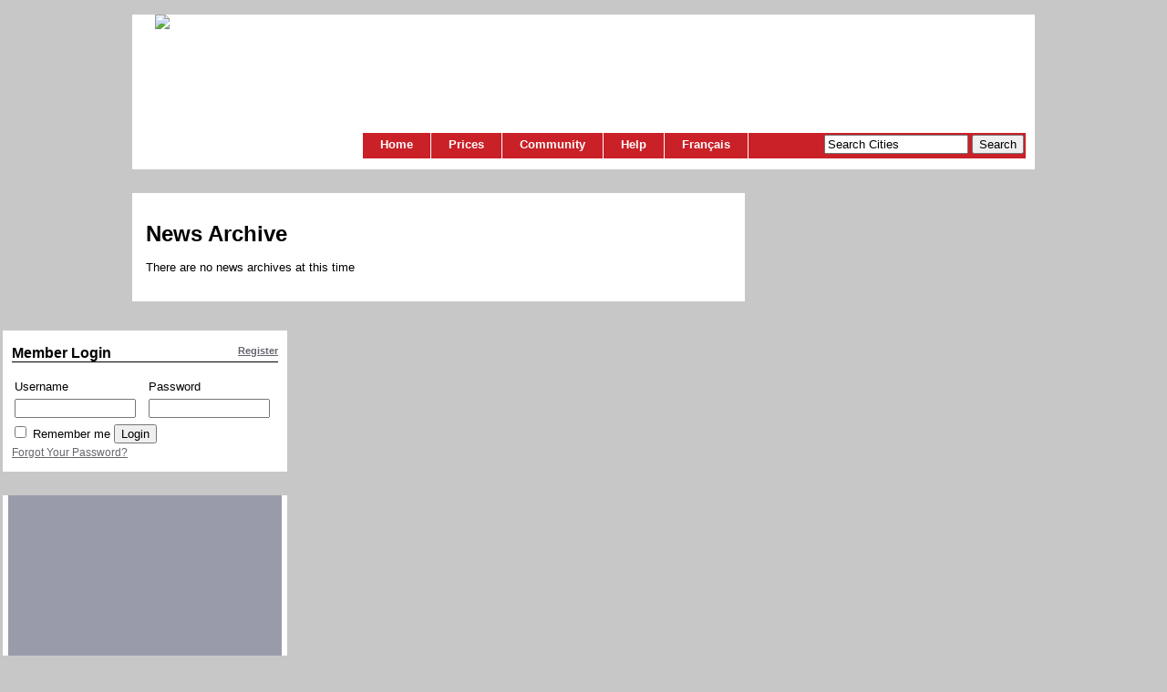

--- FILE ---
content_type: text/html; charset=utf-8
request_url: https://www.essencemontreal.com/news.php?l=e&page=5
body_size: 3500
content:
<!DOCTYPE html PUBLIC "-//W3C//DTD XHTML 1.1//EN"
 "http://www.w3.org/TR/xhtml11/DTD/xhtml11.dtd">

<html>

<head>

  <title>Essence Montr&eacute;al | News Archive</title>

  <meta http-equiv="Content-Type" content="text/html; charset=utf-8">
  <meta name="description" content="">
  <meta name="keywords" content="">

  <link rel="stylesheet" href="https://www.essencemontreal.com/style.css" type="text/css">

  <link rel="icon" href="https://www.essencemontreal.com/favicon.ico" type="image/x-icon">

  <script type="text/javascript" src="https://www.essencemontreal.com/javascripts/prototype.js" charset="utf-8"></script>
  <script type="text/javascript" src="https://www.essencemontreal.com/javascripts/scriptaculous.js" charset="utf-8"></script>
  <script type="text/javascript" src="https://www.essencemontreal.com/javascripts/em.js"></script>
  <script type="text/javascript" src="https://www.essencemontreal.com/javascripts/analytics.js"></script>
  <script type='text/javascript' src='https://partner.googleadservices.com/gampad/google_service.js'></script>
<script type='text/javascript'>
GS_googleAddAdSenseService("ca-pub-5857562763284049");
GS_googleEnableAllServices();
</script>
<script type='text/javascript'>
GA_googleAddSlot("ca-pub-5857562763284049", "Box_Right");
GA_googleAddSlot("ca-pub-5857562763284049", "Leader_Top");
</script>
<script type='text/javascript'>
GA_googleFetchAds();
</script>
<script language="JavaScript">
GA_googleAddAttr("language", "e");
GA_googleAddAttr("city", "");
</script>
</head>

<body>

  <div id="sitewrapper">
    <div class="topsitecurve"></div>
    <div id="topwrapper">
      <a href="https://www.essencemontreal.com/?l=e"><img src="https://www.essencemontreal.com/images/logo_em.jpg" /></a>
      <div class="lead">
        <script type='text/javascript'>
        GA_googleFillSlot("Leader_Top");
        </script>
      </div>
      <script type="text/javascript" charset="utf-8">
function clearText() {
  searchtxt = document.searchform.search;
	if (searchtxt.value == "Search Cities") {
		searchtxt.value = "";
	}
}
</script>

<div id="nav">
          <div id="searchbox">
            <form action="https://www.essencemontreal.com/process.php" name="searchform" style="display: inline;" method="post">
            <input type="text" autocomplete="off" value="Search Cities" name="search" id="search" style="width:150px" onClick="clearText()" />
              <div class="autocomplete" style="display: none;" id="searchresults"/></div>

<script type="text/javascript" charset="utf-8">
new Ajax.Autocompleter("search", "searchresults", "/ajax/ajaxsearch.php", {paramName: "search", minChars: 1});


</script>
              <input type="hidden" name="sortprice" value="1" />
              <input type="hidden" name="l" value="e" />
              <input type="submit" value="Search"/>
            </form>
          </div>

  <div id="navlinks">
          <ul id="navs">
            <li><a href="https://www.essencemontreal.com/index.php?l=e" title="Home Page.">Home</a></li>
            <li><a href="javascript:void(0);" >Prices</a>
              <ul>
                <li><a href="https://www.essencemontreal.com/submit.php?l=e" title="Submit a gas price you've seen and add it to our list.">Submit a Gas Price</a></li>
                <li><a href="https://www.essencemontreal.com/cities.php?l=e" title="Find a city and view their gas prices.">City Gas Prices</a></li>
                <li><a href="https://www.essencemontreal.com/distributors.php?l=e" title="Heating Oil Distributor Directory.">Heating Oil Directory</a></li>
                <li><a href="https://www.essencemontreal.com/highway.php?l=e" title="Highways">Highways</a></li>
                              </ul>
            </li>
            <li><a href="javascript:void(0);" >Community</a>
              <ul>
                <!-- <li><a href="https://www.essencemontreal.com/forum" title="Discussion Forum for Gas &amp; Heating Oil">Discussion Forum</a></li>-->
                                                <li><a href="https://www.essencemontreal.com/apps.php?l=e" title="Applications &amp; RSS Feeds.">Applications &amp; Feeds</a></li>
                <li><a href="https://www.essencemontreal.com/newsletter" title="Our Newsletters &amp; Gas Alerts.">Newsletter</a></li>
                                <li><a href="https://www.essencemontreal.com/news.php?l=e" title="View our News Archive">In the News</a></li>
              </ul>
            </li>
            <li><a href="javascript:void(0);" >Help</a>
              <ul>
                <li><a href="https://www.essencemontreal.com/faq.php?l=e" title="Frequently Asked Questions">FAQs</a></li>
                <li><a href="https://www.essencemontreal.com/sitemap.php?l=e" title="Site Map">Site Map</a></li>
                <li><a href="https://www.essencemontreal.com/privacy.php?l=e" title="Our Privacy Statement">Privacy</a></li>
                <li><a href="https://www.essencemontreal.com/terms.php?l=e" title="Terms of use">Terms</a></li>
                <li><a href="https://www.essencemontreal.com/contact.php?l=e" title="Contact Information">Contact US</a></li>
              </ul>
            </li>
            <li><a href="https://www.essencemontreal.com/news.php?l=f&amp;page=5" TITLE="Fran&ccedil;ais">Fran&ccedil;ais</a></li>
          </ul>

  </div>
</div>
    </div>
    <div class="botsitecurve"></div>

    <div id="contentmain">
      <div class="topcontcurve"></div>

      <div class="mainbox">
	      <h1>News Archive</h1>
    <br />

    <span style="text-align: center;">There are no news archives at this time</span>

			</div>

  <br />
        <!--End Content-->

      </div>

      <div class="botcontcurve"></div>
     </div>


    <div id="contentright">

      <div class="rightbox">
        <div class="toprtcurve"></div>
        <div class="rightboxcont">
          
<h3><span><a href="https://www.essencemontreal.com/register.php?l=e">Register</a></span>Member Login</h3>

<form style="margin:0" action="process.php" method="post">
<table border="0" cellspacing="0" cellpadding="3">
  <tr>
    <td>Username</td>
    <td>Password</td>
  </tr>
  <tr>
    <td><input style="width: 125px; margin-right: 8px" type="text" name="user" maxlength="30" value=""></td>
    <td><input style="width: 125px" type="password" name="pass" maxlength="30" value=""></td>
  </tr>
  <tr>
    <td colspan="2">
      	    <input type="checkbox" name="remember"  style="margin-left:0" />
	    <input type="hidden" name="sublogin" value="1">
	    <input type="hidden" name="l" value="e">
	    <span>Remember me</span>
	    <input type="submit" value="Login">
    </td>
  </tr>
</table>
</form>
<div class="logboxfoot"><a href="register.php?l=e&forgotpass=1">Forgot Your Password?</a></div>


<br />
<!--<div style="border-top: 1px solid #000">
<br /><b>Member Total:</b> 28479<br>There are 0 registered members and 251 guests viewing the site.<br><br></div>-->
        </div>
        <div class="botrtcurve"></div>
      </div>

      <div class="rightadbox">
        <div class="toprtcurve"></div>
        <div class="box">
           <script type='text/javascript'>
           GA_googleFillSlot("Box_Right");
           </script>
        </div>
        <div class="botrtcurve"></div>
      </div>

      <div class="rightbox">
        <div class="toprtcurve"></div>
        <div class="rightboxcont">
          <h3>Newsletter</h3>

<p><a href="http://newsletter.essencemontreal.com/subscription?f=9z763zPqkpLTTaDwTilFbypzsoReOrG763KTTUW763EPea6U4TQ9eqeUkiJTzJKRkBHBu5" target="_blank">Sign up to receive gas price alerts! (Montreal Only)</a></p>
  <!--<form method=post name="subscribeform" action="newsletter/?p=subscribe">
    <input type="hidden" name="htmlemail" value="1" />
    <input type="hidden" name="list[2]" value="signup" />
    <input type="hidden" name="listname[2]" value="[Essence Montreal]" />
    <input type="hidden" name="VerificationCodeX" value="" size="20" >
    <input type="text" name="email" value="email address" size="35" onfocus="this.value='';" maxlength="1024" />
    <input type="submit" style="width: 35px;" name="subscribe" value="Go" />
  </form>-->
        </div>
        <div class="botrtcurve"></div>
      </div>

      <div class="rightbox">
        <div class="toprtcurve"></div>
        <div class="rightboxcont">
          
<h3>Driver's Info</h3>
  
<strong>Roads</strong><br />
		<a href="http://www.quebec511.info/en/diffusion/etatreseau/default.aspx" target="_blank">Road Construction Reports</a><br />
		<!--<a href="http://www.quebec511.gouv.qc.ca/en/conditions/" target="_blank">Road Conditions</a><br />-->		<a href="http://www.quebec511.gouv.qc.ca/en/cameras/circulation/" target="_blank">Traffic Conditions</a><br />
		<a href="http://www.quebec511.gouv.qc.ca/en/cameras/montreal/index.asp" target="_blank">Traffic Webcams</a><br />
		<a href="http://www.cbsa-asfc.gc.ca/general/times/menu-e.html" target="_blank">Border Crossings</a><br /><br />

<strong>Gas Saving Tips</strong><br />

		<a href="http://oee.nrcan.gc.ca/transportation/personal/driving/autosmart-maintenance.cfm"  target="_blank">Driving & Maintainance</a><br />
		<!--<a href="http://www.erideshare.com/"  target="_blank">Carpooling</a><br />-->
		<a href="http://www.stm.info/"  target="_blank">Public Transportation</a><br /><br />
		
<strong>Gas &amp; Oil Info</strong><br />
  
	  <a href="http://money.cnn.com/markets/commodities/"  target="_blank">Current Crude Oil Prices</a><br />
	  <a href="http://www.caaquebec.com/infoessence/en/default.asp"  target="_blank">CAA Gasoline Watch</a><br />
	  <a href="http://www.caa.ca/mini%20sites/gasprice/breakdown.html"  target="_blank">How Gasoline is Priced</a><br />
	  <a href="http://www.regie-energie.qc.ca/energie/petrole_tarifs.php"  target="_blank">Estimated Gas Prices set by the Régie de l'énergie Québec</a><br /><br />
        </div>
        <div class="botrtcurve"></div>
      </div>

      <div class="rightbox">
        <div class="toprtcurve"></div>
        <div class="rightboxcont">
          
<h3>News<a name="news"></a></h3>

There are no articles at this time.	<a href="news.php?l=e">View News Archive</a><br />
	<div id="notice">
  </div>

<script type="text/javascript">
function addNews() {
  new Ajax.Updater( 'notice', '/ajax/ajaxaddnews.php', { method: 'post',
    parameters: $('addnewsform').serialize() } );
  $('addnewsform').reset();
}
</script>

        </div>
        <div class="botrtcurve"></div>
      </div>

    <!-- End Rightbar -->
    </div>




    
<div id="footer">
 <br />
  <div class="cmodule">
      <div class="dinfo">
        <a href="https://www.essencemontreal.com/prices.php?b=1&l=e&prov=QC&city=Montr%E9al" title="Home Page.">Home</a>&nbsp;&#124;&nbsp;
        <a href="https://www.essencemontreal.com/news.php?l=f&amp;page=5" TITLE="Fran&ccedil;ais">Fran&ccedil;ais</a>&nbsp;&#124;&nbsp;
        <a href="https://www.essencemontreal.com/contact.php?l=e" title="Contact Information">Contact US</a>&nbsp;&#124;&nbsp;
        <a href="https://www.essencemontreal.com/news.php?l=e" title="View our News Archive">In the News</a>&nbsp;&#124;&nbsp;
        <a href="https://www.essencemontreal.com/faq.php?l=e" title="Frequently Asked Questions" style="cursor:help">FAQs</a>
        <!--<a href="embutton.asp">Gas prices on your site</a>-->
  </div>
</div>
<!-- Start of StatCounter Code -->
<!-- Default Statcounter code for EssenceMontreal.com
http://66.152.77.12 -->
<script type="text/javascript">
var sc_project=843381; 
var sc_invisible=1; 
var sc_security="c3b3ab36"; 
var sc_https=1; 
</script>
<script type="text/javascript" src="https://www.statcounter.com/counter/counter.js" async></script>
<noscript><div class="statcounter"><a title="Web Analytics" href="http://statcounter.com/" target="_blank"><img class="statcounter" src="//c.statcounter.com/843381/0/c3b3ab36/1/" alt="Web Analytics"></a></div></noscript>
<!-- End of Statcounter Code -->
<!-- End of StatCounter Code -->

  </div>

</body>

</html>


--- FILE ---
content_type: text/css
request_url: https://www.essencemontreal.com/style.css
body_size: 4428
content:
body {
  background: #c7c7c7;
  font : 10pt arial, 'sans serif';
  text-align : center;
  margin : 0 auto;
  margin-top: 6px;
}

a:link {
  color : #66656d;
}

a:visited {
  color : #66656d;
}

a:active {
  color : #66656d;
}

a:hover {
  color : #66656d;
}

table {
  font : 10pt arial, 'sans serif';
}

/*Ads*/

.lead {
  position:absolute;
  top: 14px;
  right: 10px;
  width: 728px;
  height: 90px;
  border: 0;
  overflow: hidden;
  /*background-color: #999aaa;*/
}

.highbox {
  width : 160px;
  height : 600px;
  margin : 4px auto;
  text-align : center;
  border : 0;
  background-color: #999aaa;
}

.box {
  width : 300px;
  height : 250px;
  margin : auto;
  text-align : center;
  border : 0;
  background-color: #999aaa;
}

.lead img {
  padding: 0 !important;
}

/* Site */

#sitewrapper {
  margin: 0 auto;
  background-color: #C7C7C7;
  border: 0;
  width: 990px;
}

div.topsitecurve {
  margin: 6px 0 0 0;
  height: 10px;
  background: #c7c7c7 url(images/template/990top.jpg) no-repeat;
  overflow: hidden;
}

div.botsitecurve {
  margin-bottom: 6px;
  height: 10px;
  background: #c7c7c7 url(images/template/990bottom.jpg) no-repeat;
  overflow: hidden;
}

#topwrapper {
  position: relative;
  margin: 0;
  background: #fff url(images/logo_em.jpg) no-repeat 25px 0px;
  width : 990px;
  height : 170px;
  z-index: 1000;
}

#topwrapper img {
  float: left;
  padding-left: 25px;
  border: 0;
}

/*Nav*/

#topwrapper #nav {
  position: absolute;
  width: 728px;
  bottom: 12px;
  right: 0;
  background:#CA2027;
  color:#8B8B8B;
  font-family:arial, 'sans serif';
  height:28px;
  border:0;
  margin-right: 10px;
  z-index: 500;
}

#navlinks {
  float:left;
  color:#FFFFFF;
  text-align: left;
  font-family:arial, 'sans serif';
  margin:0;
}

#navlinks a, #navlinks a:visited {
  color: #fff;
  display:block;
  font-weight: bold;
  font-size:10pt;
  float:left;
}

#navlinks ul{
  border-left: 1px solid #ffffff;
  list-style-type: none;
  text-align: left;
  margin: 0;
  padding: 0;
  height:28px;
}

#navlinks ul li {
  border-right: 1px solid #fff;
  float: left;
  position:relative
}

#navlinks ul li a {
  padding: 5px 19px 1px 19px;
  display: block;
  text-align: center;
  text-decoration: none;
  height: 22px;
}

#navlinks ul a:hover {
  background-color: #EE0000;
}

#navlinks ul ul {
  visibility:hidden;
  width:200px;
  position:absolute;
  top: 28px;
  left: 0;
}

#navlinks ul ul a {
  background-color: blue;
  border-top: 1px solid #ffffff;
  text-align: left;
  padding-left: 4px;
  width: 200px;
}

#navlinks ul ul a:hover {
  background-color: #3232CC;
}

#navlinks ul li li {
  border: 0;
  width: 200px;
  z-index: 2;
}

#navlinks ul li:hover ul, #navlinks li.over ul{
  visibility:visible;
}

#searchbox {
  float:right;
  padding: 2px;
}

/* All Pages*/

#contentmain {
  float: left;
  margin: 0 3px 0 0;
  background: #ffffff;
  width: 672px;
  overflow: hidden;
}

#contentright {
  float: left;
  margin: 0 0 0 3px;
  width: 310px;
}

div.topcontcurve {
  width: 672px;
  height: 10px;
  background: #c7c7c7 url(images/template/672top.jpg) no-repeat top left;
  overflow: hidden;
}

div.botcontcurve {
  padding-bottom: 6px;
  width: 672px;
  height: 16px;
  background: #c7c7c7 url(images/template/672bottom.jpg) no-repeat top left;
  overflow: hidden;
  clear:both;
}

/* for Internet Explorer 6*/
/*\*/
* html #contentmain {
  margin: 0 3px 0 0;
}

* html #contentright {
  margin: 0 0 0 3px;
}
/**/

/* Page dividers */

div.mainbox {
  text-align: left;
  padding: 15px;
  width: 643px;
  clear: both;
}

div.mainbox h1 {
  font: bold 18pt arial, 'sans serif';
  margin-bottom: 0;
}

div.mainbox h2 {
  font: bold 13pt arial, 'sans serif';
  text-align: center;
}

div.mainbox h3 {
  font: bold 11pt arial, 'sans serif';
  margin-bottom: 0;
}

div.mainbox h4 {
  font: 10pt arial, 'sans serif';
  margin: 0;
}

/* Right Boxes */

div.toprtcurve {
  width: 312px;
  height: 10px;
  background: #c7c7c7 url(images/template/312top.jpg) no-repeat top left;
  overflow: hidden;
}

div.botrtcurve {
  padding-bottom: 6px;
  width: 312px;
  height: 10px;
  background: #c7c7c7 url(images/template/312bottom.jpg) no-repeat top left;
  overflow: hidden;
  clear:both;
}

div.rightboxcont {
  font: 9pt arial, 'sans serif';
  text-align: left;
  padding: 0 10px 0 10px;
  width: 292px;
}

div.rightboxad50 {
  font: 9pt arial, 'sans serif';
  text-align: center;
  margin: 0 auto;
  /*height: 50px;*/
  width: 300px;
}

div.rightbox {
  background: #ffffff;
  width: 312px;
}

div.rightadbox {
  text-align: center;
  background: #ffffff;
  width: 312px;
}

div.rightbox h3 {
  font: bold 12pt arial, 'sans serif';
  border-bottom: 1px solid #000000;
}

div.rightbox h3 span,h4 span {
  font: bold 8pt arial, 'sans serif';
  float: right;
}

div.subbox {
  font: 10pt arial, 'sans serif';
  text-align: left;
  width: 314px;
  float: left;
  padding: 10px;
}

div.subbox table {
  font: 10pt arial, 'sans serif';
}

div.subbox h2 {
  font: bold 12pt arial, 'sans serif';
  text-align: left;
  border-bottom: 1px solid #000000;
}

div.dialogbox {
  border-bottom: 4px solid #C7C7C7;
  text-align: left;
  padding: 10px;
  width: 648px;
  clear: both;
}

div.dialogbox h1 {
  font: bold 18pt arial, 'sans serif';
  margin-bottom: 0;
}

/* Sub image boxes */

/*div.subimgbox {
  font: 10pt arial, 'sans serif';
  text-align: left;
  width: 314px;
  float: left;
  padding: 10px;
}

div.subimgbox img{
  float: left;
  margin: 5px;
}

div.subimgbox h2 {
  font: bold 12pt arial, 'sans serif';
  text-align: left;
  border-bottom: 1px solid #000000;
}

div.subimgbox h3 {
  font: bold 10pt arial, 'sans serif';
  text-align: left;
}*/

/* Article Box */

div.artbox {
  height: 100px;
  padding: 5px;
  margin: 15px 0;
  font: 8pt arial, 'sans serif';
  border-bottom: 1px solid #000000;
  position:relative;
}

div.artbox img {
  position: absolute;
  left: 0;
  border: 0;
  margin-right: 5px;
}

div.artbox h3 {
  font: bold 10pt arial, 'sans serif';
  margin: 0 0 5px 125px;
}

div.artbody {
  margin: 0 0 0 125px;
}


/* Common */

.error {
  color: #ff0000;
  margin: 0;
}

/* Main Page */

#mainintro {
  font: 12pt arial, 'sans serif';
  text-align: left;
  position: relative;
}

#mainleft {
  width: 300px;
}

#mainleft ul {
  font: 10pt arial, 'sans serif';
  float: left;
  width: 150px;
  list-style-type: none;
  margin: 30px 0 15px 0;
  padding: 0;
  color: #000000;
}

#mainleft li {
  line-height:1.4em;
}

#mainmap {
  position: absolute;
  right: 0;
  width: 331px;
  height: 386px;
  background: #c7c7c7 url(images/template/map_quebec.jpg) no-repeat top left;
}

#mainmap div {
  width: 85px;
  height: 100px;
  position: absolute;
  top: 150px;
  left: 88px;
  text-align: center;
}

#mainmap p {
  margin:0;
  padding:0;
}

#mainmap span {
  font: bold 20pt arial, 'sans serif';
  color: #ffffff;
  display: block;
  width: 85px;
  text-align: center;
  position: absolute;
  top: 88px;
}

#mainoil {
  width: 173px;
  height: 64px;
  margin: 30px 0 0 0;
  font: 10pt arial, 'sans serif';
  text-align: center;
  background: #c7c7c7 url(images/template/oil_bg.jpg) no-repeat top left;
  padding: 15px 0 15px 130px;
}

#mainoil h3 {
  margin: 0;
  font-weight: bold;
}

#fbbox, #twbox {
  font: 8pt arial, 'sans serif';
  text-align: left;
  width: 303px;
  height: 81px;
  float: left;
  margin: 5px 15px 5px 15px;
}

#fbbox a, #twbox a, #mainoil a {
  color: #000000;
  text-decoration: none;
}

#fbbox a:hover, #twbox a:hover, #mainoil a:hover {
  text-decoration: underline;
}

#fbbox img, #twbox img{
  float: left;
  margin: 5px;
  border: 0;
}

#fbbox h2, #twbox h2 {
  font: bold 10pt arial, 'sans serif';
  margin: 8px 0;
  text-align: left;
}

#fbbox {
  background: transparent url(images/template/fb_bg.jpg) no-repeat top left;
}

#twbox {
  background: transparent url(images/template/twitter_bg.jpg) no-repeat top left;
}

/* City List */

#citypage ul {
  clear: both;
  margin:0;
  padding:0;
}

#citypage ul li {
  float:left;
  width: 280px;
  line-height: 1.5em;
  margin-left: 30px;
  list-style-position:inside;
  border-bottom: 1px solid #8B8B8B;
  list-style-type: none;
}

#citypage a {
  text-decoration: none;
}

#citypage a, #citypage a:visited, #citypage a:hover {
  color: blue;
}

#citypage span {
  display:block;
  font: bold 7pt arial, 'sans serif';
  color: #66656D;
}

.letter {
  color: #A8A8A8
}

#citypage p {
  clear: both;
  display:block;
  padding:20px 0;
  margin: 0;
  text-align: center;
  color: #A8A8A8;
  font: bold 14pt arial, 'sans serif';
}

#alphabet {
  width: 100%;
  padding: 0;
  text-align: center;
}

#alphabet li {
  float: left;
  padding: 4px;
  margin:1px;
  text-align: center;
  list-style-type: none;
  width: 10px;
}

#alphabet a {
  display: block;
  width: 18px;
  text-align: center;
}

#alphabet li span {
  background: #fff;
  padding:2px 4px;
  display: block;
  width: 10px;
  text-align: center;
}

#alphabet a, #alphabet a:visited, #alphabet a:hover {
  color: #fff;
  background: #A8A8A8;
  padding:2px 0;
  margin:0;
  text-decoration: none;
}

#alphabet a:hover {
  background: #8a8a8a;
}

/* Historical Stats */

#pricestatwrap div {
  float: left;
  width: 162px;
  height: 100px;
  margin:0;
  padding:0;
}

.medprice {
  font: bold 14pt arial, 'sans serif';
}

.bigprice {
  font: 30pt arial, 'sans serif';
}

/* Price Tables*/

.pricetable {
  font : 9pt arial, sans-serif;
  border-collapse: collapse;
  width : 100%;
}

td.infoheader {
  color: #000000;
  background-color : #C7C7C7;
  text-align: left;
  border: 2px solid #C7C7C7;
}

td.greencell {
  background-color: green;
}

td.redcell {
  background-color: #8E2323;
}

td.dieselcell {
  background-color: #FFCC11;
}

td.mazoutcell {
  background-color: blue;
}

td.pricecell {
  background-color: #ffffff;
}

td.greencell, td.redcell, td.dieselcell, td.mazoutcell, td.pricecell {
  border : 2px solid #C7C7C7;
  font : bold 9pt arial, sans-serif;
  text-align : center;
}

td.greencell a, td.redcell a, td.mazoutcell a {
  color : #ffffff;
}

td.pricecell a, td.dieselcell a {
  color : blue;
}

td.greencell a:hover, td.redcell a:hover, td.mazoutcell a:hover {
  text-decoration : none;
}

td.pricecell a:hover, td.dieselcell a:hover {
  color : blue;
}

td.stationcell {
  border : 2px solid #C7C7C7;
  width : 250px;
  text-align : left;
}

td.citycell {
  border : 2px solid #C7C7C7;
  width : 200px;
  text-align : left;
}

td.usercell {
  border : 2px solid #C7C7C7;
  text-align : center;
  white-space: nowrap;
}

td.distrcell {
  border : 2px solid #C7C7C7;
  border-left: 0;
  width : 250px;
  text-align : left;
}

td.ballcell {
  border : 2px solid #C7C7C7;
  border-right: 0;
  width : 15px;
  text-align : center;
}

#dhtmltooltip {
  position: absolute;
  border: 2px solid #000000;
  width: 150px;
  padding: 2px;
  background-color: #ffffff;
  visibility: hidden;
  z-index: 100;
  /*filter: progid:DXImageTransform.Microsoft.Shadow(color=gray,direction=115);*/
}

#dhtmltooltip h3 {
  margin-top: 0;
}

#tmptip {
  text-align:center;
}

/* Tabs*/

#gastabs {
  height: 25px;
  margin: 0;
  font : 10pt arial, sans-serif;
  list-style-type: none;
  padding: 0;
  clear:both;
/*border-bottom: 1px solid #000;*/
}

#gastabs li {
  text-align: center;
  float: left;
}

#gastabs li a {
  display: block;
  border: 1px solid #000;
  padding: 3px 0;
  margin: 0 1px 0 1px;
  width: 87px;
  text-decoration: none;
  color: #CA2027;
  font : bold 10pt arial, sans-serif;
}

#gastabs .selected {
  background-color: #CA2027;
  color: #ffffff;
  width: 88px;
}

/* Ajax Autocomplete */

div.autocomplete {
  z-index: 2;
  color: #000;
  position:absolute;
  width:250px;
  max-height:400px;
  overflow-y: auto;
  overflow-x: hidden;
  background-color:white;
  border:1px solid #888;
  margin:0px;
  padding:0px;
}

div.autocomplete ul {
  list-style-type:none;
  text-align: left;
  margin:0px;
  padding:0px;
}

div.autocomplete ul li.selected {
  background-color: #D8DFEA;
}

div.autocomplete ul li {
  font-family:arial,'sans serif';
  font-size:10pt;
  list-style-type:none;
  display:block;
  margin:0;
  padding:2px;
  cursor:pointer;
}

div.suggestions {
  border: 2px solid #000;
  font : 12px arial, sans-serif;
}

div.suggestions a {
  text-decoration: none;
}

div.altrow {
  background-color: #D8DFEA;
}

/* Station Info */

#stninfo {
  width: 290px;
}

#stninfo p{
  margin: 0;
}

/* Profile */


ul.logoptions {
  margin: 0;
  padding: 0;
  list-style-type: none;
}


/* Error pages */

div#errorcontainer {
  background: #2f669e;
  margin : 0;
}

div#errortop {
  height: 20%;
  background: #4e7eaf; 
} 

div#errortop {
  height: 50px;
  background-color: #2f669e;
}

div#errorshelf {
  background: #4e7eaf url(images/signbg.jpg) repeat-x top left;
}

div#errorsign {
  width: 737px;
  height: 520px;
  background: #4e7eaf url(images/sign.jpg) no-repeat top left;
}

div#errorbox {
  margin-left: 150px;
  height: 470px;
  width: 573px;
  color: #fff;
  text-align: left;
  /*border: 1px solid #000;*/
}

div#errortype {
  padding: 20px;
  padding-left: 65px;
  font: bold 56pt arial, 'sans serif';
}

div#errortitle {
  padding: 20px 0 0 0;
  text-align: center;
  font: bold 38pt arial, 'sans serif';
}

#errorcontent p {
  margin-left: 25px;
  margin-right: 25px;
  font: 12pt arial, 'sans serif';
}

#errorcontent a, #errorcontent a:visited, #errorcontent a:hover, #errorcontent a:active {
  color: #fff;
}

/* social */

div.social {
  float: right;
  width: 220px;
  height: 65px;
  position: relative;
}

div.tweetmeme, div.share, div.gp {
  float: right;
  margin-left: 10px;
  bottom: 0;
}





/*Footer */

#footer {
clear: both;
background-color: transparent;
width: 990px;
height: 50px;
}
























/*Common*/

/*#page {
font : 12px arial, sans-serif;
text-align: left;
margin: 3px 3px 20px 3px;
}

.lefttext {
padding : 2px 0 2px 0;
font : 12px arial, sans-serif;
text-align: left;
}

.centretext {
padding : 2px 0 2px 0;
font : 12px arial, sans-serif;
text-align: center;
}

.lefttitle {
padding : 2px 0 2px 0;
font : bold 12pt arial, sans-serif;
text-align : left;
}

.centretitle {
padding : 2px 0 2px 0;
font : bold 12pt arial, sans-serif;
text-align : center;
}

td.tableinfoheader {
background-color : #a8a8a8;
font : 12px arial, sans-serif;
border : 0 none inherit;
text-align: left;
}*/



/*current code*/

/*.header {
background-color : #a8a8a8;
color: #ca0000;
font : bold 15px arial, sans-serif;
border : 0 none inherit;
text-align: center;
Padding : 0;
}



.dinfoh {
text-align: center;
font : bold 11pt arial, sans-serif;
text-decoration : underline;
}

.dinfo {
font : 8pt arial, sans-serif;
}

.dinfo a {
color : #000;
font : 8pt arial, sans-serif;
}

.dinfo a:visited {
color : #000;
font : 8pt arial, sans-serif;
}

.dinfo a:active {
color : #000;
font : 8pt arial, sans-serif;
}

.small {
font : normal normal x-small arial, sans-serif;
}

.xsmall {
font : normal normal xx-small arial, sans-serif;
}

.sfont {
font : 7pt arial, sans-serif;
}



.price {
font : 9pt arial, sans-serif;
}

.pricel {
font : 9pt arial, sans-serif;
text-align : left;
}

.pricer {
font : 9pt arial, sans-serif;
text-align : right;
}

.pricec {
font : 9pt arial, sans-serif;
text-align : center;
}
*/


.topgas {
font : bold 12pt arial, sans-serif;
text-align : center;
}

/*A.tableprice:link {
font : bold 9pt arial, sans-serif;
color : blue;
}

A.tableprice:visited {
font : bold 9pt arial, sans-serif;
color : blue;
}

A.tableprice:active {
font : bold 9pt arial, sans-serif;
color : blue;
}

A.tableprice:hover {
color : #ffffff;
background-color : #302b26;
text-decoration : none;
font : 9pt arial, sans-serif;
}

.tablepriceX {
font : bold 9pt arial, sans-serif;
}

.lowhighprice {
font : bolder 21pt/17pt arial, sans-serif;
}

.lhstation {
font : bold 12pt arial, sans-serif;
}

.lowhigh {
font : 9pt arial, sans-serif;
}

.sort {
font : 8pt arial, sans-serif;
}*/

/*.maintable {
border-right : 4px solid #000;
border-left : 4px solid #000;
border-top: 0px none inherit;
border-bottom: 4px solid #000;
}

.maintablel {
border-right : 2px solid #000;
border-left : 4px solid #000;
border-top: 0px none inherit;
border-bottom: 4px solid #000;
}

.maintablec {
border-right : 2px solid #000;
border-left : 2px solid #000;
border-top: 0px none inherit;
border-bottom: 4px solid #000;
}

.maintabler {
border-right : 4px solid #000;
border-left : 2px solid #000;
border-top: 0px none inherit;
border-bottom: 4px solid #000;
}*/

.sorttable {
border-top : 0;
border-bottom : 2px solid #a8a8a8;
border-right : 0;
border-left : 0;
}

.styletable {
border-right : 1px solid #a8a8a8;
border-left : 1px solid #a8a8a8;
border-top: 0;
border-bottom: 2px solid #a8a8a8;
}

.commenttable {
border-right : 1px solid #a8a8a8;
border-left : 1px solid #a8a8a8;
border-top: 0;
border-bottom: 0px solid #a8a8a8;
}



TD.lreport {
border-top : 1px solid #a8a8a8;
border-bottom : 1px solid #a8a8a8;
border-left : 1px solid #a8a8a8;
border-right: 0;
font : 9pt arial, sans-serif;
text-align: left;
}

TD.rreport {
border-top : 1px solid #a8a8a8;
border-bottom : 1px solid #a8a8a8;
border-right : 1px solid #a8a8a8;
border-left: 0;
font : 9pt arial, sans-serif;
text-align: left;
}

TD.breport {
border-top : 1px solid #a8a8a8;
border-bottom : 1px solid #a8a8a8;
border-right: 0;
border-left: 0;
font : 9pt arial, sans-serif;
text-align: left;
}

TD.linkcell {
border : 1px solid #a8a8a8;
font : 9pt arial, sans-serif;
text-align: center;
}

TD.lcell {
border : 0;
font : 9pt arial, sans-serif;
text-align: left;
}

TD.ccell {
border : 0;
font : 9pt arial, sans-serif;
text-align: center;
}

.reporttable {
border-right : 0;
border-left : 0;
}

.pref {
font : 7pt/7pt arial, sans-serif;
}

.disclaimer {
text-align: center;
padding: 2px;
font : 7pt arial, sans-serif;
}

.linksheader {
font : bold 11pt arial, sans-serif;
}

A.links:link {
font : 9pt arial, sans-serif;
color : #302b26;
}

A.links:visited {
font : 9pt arial, sans-serif;
color : #555555;
}

A.links:active {
font : 9pt arial, sans-serif;
color : #555555;
}

A.links:hover {
color : #ffffff;
background-color : #302b26;
text-decoration : none;
font : 9pt arial, sans-serif;
}

A.bheader:link {
font : 9pt arial, sans-serif;
color : #302b26;
text-decoration : none;
}

A.binfo:link {
color : #302b26;
font : 8pt arial, sans-serif;
text-decoration : none;
}

UL.list {
font : 9pt arial, sans-serif;
text-align : left;
line-height : 12pt;
list-style-position: outside;
margin-left: 0px;
padding-left:0px;
text-indent: 15px;
}




/*Forum Format*/

.forum {
margin : 3px;
font : 12px arial, sans-serif;
text-align: left;
}

.forum ul {
margin-left : .6em;
padding-left : .5em;
}

.forum li {
padding-bottom : 4px;
}

/*Applications*/

.feature {
  width: 100%;
}

.feature img {
  float: left;
}

.featuretext {
  margin: 0 20px 0 275px;
}

.featuretext img {
  float: right;
}

.likelink {
  color: #2F5574;
  font-size: 14pt;
}

/*.module {
margin: 3px;
font : 9pt arial, sans-serif;
text-align : left;
}

.cmodule {
margin: 3px;
font : 9pt arial, sans-serif;
text-align : center;
}

.modulebordered {
margin: 3px;
border-style: solid;
border-width: 0 1px 2px 1px;
border-color: #a8a8a8;
font : 9pt arial, sans-serif;
text-align : left;
}*/

.optgp {
font : 1em arial, sans-serif;

}

.optgp optgroup {
font-style:normal;
font-weight:bold;
}

.optgp option {
padding-left: 0;
}



/*new city page*/

/*h1#citytitle {
margin: 0;
font : bold 18pt arial, sans-serif;
}

#cityintro {
text-align: center;
font : 9pt arial, sans-serif;
}

#cityintro h3 {
margin: 0;
font : 11pt arial, sans-serif;
}

#cityintrotext {
text-align: left;
font : 10pt arial, sans-serif;
}*/

/*Sort List*/

ul#list {
list-style-type: none;
margin: 0;
padding-left: 0;
}

#list li span{
width:500px;
margin:0;
margin-left:0;
padding-left:0;
padding:1px;
cursor:move;
}




/* Statusbox */

#statusbox {
border: 2px solid #000;
padding: 4px;
margin: 15px 0;
}

#statusbox h3 {
margin-top: 10px;
text-align: center;
}




/* Suggest */
div.suggestionbox {
border: 2px solid #000;
font : 10pt arial, sans-serif;
}

.suggestionintro {
padding:2px;
margin:0;
font-weight:bold;
}

div.suggestionbox a {
text-decoration: none;
}

div.suggestionbox li {
font-family:arial,'sans serif';
font-size:10pt;
list-style-type:none;
display:block;
margin:0;
padding:2px;
cursor:pointer;
}

.altrow {
background-color: #D8DFEA;
}

/* admin */

.updateprice {
border : 1px solid #a8a8a8;
font : 9pt arial, sans-serif;
text-align: left;
color : #808080;
}

.regprice {
border : 1px solid #a8a8a8;
font : 9pt arial, sans-serif;
text-align: left;
color : black;
}

.userupdate, .actualinfo {
  width: 50%;
  float:left;
}

/* Iphone */

#iphonemessage {
  margin-bottom: 6px;
  padding: 10px;
  background: #fff;
  font: bold 26pt helvetica, sans-serif;
  text-align: center;
  -moz-border-radius: 10px;
}

#iphonemessage a {
  color: #000;
  text-decoration: none;
}


--- FILE ---
content_type: application/javascript
request_url: https://www.essencemontreal.com/javascripts/em.js
body_size: 300
content:
  startList = function() {
    if (document.all&&document.getElementById) {
      navRoot = document.getElementById("navs");
      for (i=0; i<navRoot.childNodes.length; i++) {
        node = navRoot.childNodes[i];
        if (node.nodeName=="LI") {
          var IE6 = false /*@cc_on || @_jscript_version < 5.7 @*/;
          node.onmouseover=function() {
            this.className+=" over";
          }
          node.onmouseout=function() {
            this.className=this.className.replace(" over", "");
          }
        }
      }
    }
  }
  window.onload=startList;
